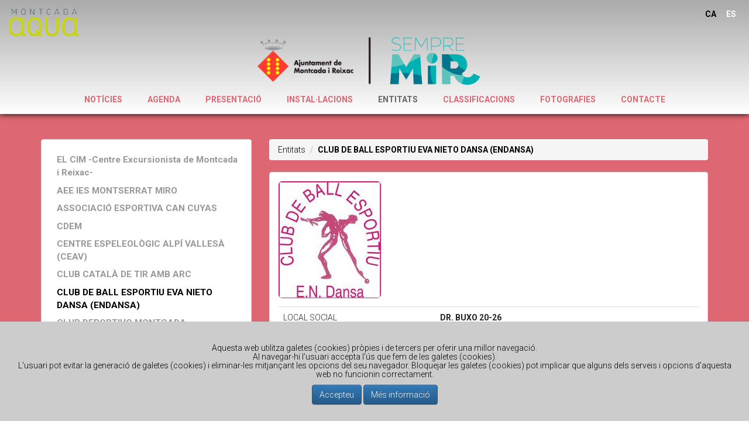

--- FILE ---
content_type: text/html;charset=UTF-8
request_url: https://www.esportsmontcada.org/cat/ime/entitats.cfm/id/13669/www.endansa.montcada.cat
body_size: 7151
content:


<!doctype html>
<!--[if lt IE 7]>      <html lang="es" class="no-js lt-ie9 lt-ie8 lt-ie7"> <![endif]-->
<!--[if IE 7]>         <html lang="es" class="no-js lt-ie9 lt-ie8"> <![endif]-->
<!--[if IE 8]>         <html lang="es" class="no-js lt-ie9"> <![endif]-->
<!--[if gt IE 8]><!--> <html lang="es" class="no-js"> <!--<![endif]-->
<html>
<head>
<meta charset="UTF-8">
<meta name="viewport" content="width=device-width,initial-scale=1">
<meta http-equiv="X-UA-Compatible" content="IE=edge,chrome=1"/>

<title>Esports - Montcada i Reixac - Regidoria d'Esports</title>

<meta name="title" content="Esports - Montcada i Reixac - Regidoria d'Esports"/>
<meta name="subject" content="Esports - Montcada i Reixac - Regidoria d'Esports"/>
<meta name="description" content="Montcada i Reixac - Regidoria d'Esports">
<meta name="keywords" content="montcada,reixac,esports,aqua,piscina,gimnàs">

<meta name="geo.region" content="ES-CT" />
<meta name="geo.placename" content="Girona" />


<meta http-equiv="Content-Language" content="Català"/>
<meta name="language" content="Català"/>
<meta name="DC.Language" scheme="RFC1766" content="Català"/>

<meta http-equiv="Content-Type" content="text/html; charset=”utf-8" />
<meta name="area" content="Legal">
<meta name="expires" content="never">
<meta name="charset" content="UTF-8">
<meta name="distribution" content="Global">
<meta name="revisit-after" content="2 days">
<meta name="robots" content="All"/>
<meta name="author" content="online@zelig.net"/>
<meta name="copyright" content="Esports"/>
<meta name="reply-to" content="online@zelig.net"/>
<meta name="document-class" content="Living Document"/>
<meta name="document-classification" content="Sport"/>
<meta name="document-rights" content="Copywritten Work"/>
<meta name="document-type" content="Public"/>
<meta name="document-rating" content="General"/>
<meta name="document-distribution" content="Global"/>
<meta name="document-state" content="Static"/>
<meta name="cache-control" content="Public"/>
 
<link href="/CSS/defaults.css?v=4" rel="stylesheet" type="text/css">

    	<link href="/CSS/instalacions.css" rel="stylesheet" type="text/css" />
    


<link href="https://fonts.googleapis.com/css?family=Roboto:100,300,700" rel="stylesheet">
<link href='https://fonts.googleapis.com/css?family=Roboto+Slab:400,700' rel='stylesheet'>
<link href="//maxcdn.bootstrapcdn.com/font-awesome/4.1.0/css/font-awesome.min.css" rel="stylesheet">

<link rel="stylesheet" href="/CSS/hover.css">


<script src="https://code.jquery.com/jquery-2.1.4.min.js"></script>

<link rel="stylesheet" href="https://code.jquery.com/ui/1.11.4/themes/smoothness/jquery-ui.css">
<script src="https://code.jquery.com/ui/1.11.4/jquery-ui.js"></script>

<!-- Latest compiled and minified CSS -->
<link rel="stylesheet" href="https://maxcdn.bootstrapcdn.com/bootstrap/3.3.6/css/bootstrap.min.css" integrity="sha384-1q8mTJOASx8j1Au+a5WDVnPi2lkFfwwEAa8hDDdjZlpLegxhjVME1fgjWPGmkzs7" crossorigin="anonymous">
<!-- Optional theme -->
<link rel="stylesheet" href="https://maxcdn.bootstrapcdn.com/bootstrap/3.3.6/css/bootstrap-theme.min.css" integrity="sha384-fLW2N01lMqjakBkx3l/M9EahuwpSfeNvV63J5ezn3uZzapT0u7EYsXMjQV+0En5r" crossorigin="anonymous">
<!-- Latest compiled and minified JavaScript -->
<script src="https://maxcdn.bootstrapcdn.com/bootstrap/3.3.6/js/bootstrap.min.js" integrity="sha384-0mSbJDEHialfmuBBQP6A4Qrprq5OVfW37PRR3j5ELqxss1yVqOtnepnHVP9aJ7xS" crossorigin="anonymous"></script>
<link href="/CSS/my_bootstrap.css?v=#v#" rel="stylesheet" type="text/css">

<link href="/JS/lightbox-master/dist/ekko-lightbox.css" rel="stylesheet">
<script src="/JS/lightbox-master/dist/ekko-lightbox.js"></script> 



<script type="text/javascript" src="//cdn.jsdelivr.net/momentjs/latest/moment.min.js"></script>




<script type="text/javascript" src="//cdn.jsdelivr.net/bootstrap.daterangepicker/2/daterangepicker.js"></script>
<link rel="stylesheet" type="text/css" href="//cdn.jsdelivr.net/bootstrap.daterangepicker/2/daterangepicker.css" />


<script type="text/javascript" src="/JS/scroll_to_top.js"></script>
<link rel="stylesheet" type="text/css" href="/CSS/scroll_to_top.css"/>

<link href="/CSS/avis_cookies.css" rel="stylesheet" type="text/css"/>
<script src="/JS/avis_cookies.js" type="text/javascript"></script>


<script src="/JS/js.js?v=4" type="text/javascript"></script>
<script type="text/javascript" src="/JS/masonry.pkgd.min.js"></script> <script type="text/javascript" src="/JS/imagesLoaded/imagesloaded.pkgd.min.js"></script> 
<script src='https://www.google.com/recaptcha/api.js'></script>
<!-- Google tag (gtag.js) -->
<script async src="https://www.googletagmanager.com/gtag/js?id=G-810XQ8R2FD"></script>
<script>
  window.dataLayer = window.dataLayer || [];
  function gtag(){dataLayer.push(arguments);}
  gtag('js', new Date());

  gtag('config', 'G-810XQ8R2FD');
</script>
</head>

<body class="body-ime"> 
<nav class="navbar no-navbar-default navbar-fixed-top navbar-custom navbar-ime degradat ombra">
  <div class="container-fluid">
  	
            
            <a href="https://www.montcadaaqua.es" target="_blank" class="hvr-pulse"><img class="no-img-responsive logoLinkAQUA" src="/IMAGES/LOGOS/logo-aqua.png?v2"></a>
        
<ul class="ulIdiomes roboto-bold">
	
    <li class="active"><a href="/_TEMPLATES/cambia_idioma.cfm/idioma/cat/m/5/sm/0">CA</a></li>
	
    <li class="nothing"><a href="/_TEMPLATES/cambia_idioma.cfm/idioma/esp/m/5/sm/0">ES</a></li>
</ul>

    <br clear="all">
            
    
    <div class="navbar-header">
        <button type="button" class="navbar-toggle collapsed" data-toggle="collapse" data-target="#bs-navbar-collapse-1">
            <span class="sr-only">Toggle navigation</span>
            <span class="icon-bar"></span>
            <span class="icon-bar"></span>
            <span class="icon-bar"></span>
        </button>
        
            	<a href="/cat/ime/institut-municipal-esports-i-lleure-montcada-i-reixac.cfm" target="_top" class="navbar-brand navbar-brand-ime visible-xs-block"><img src="/IMAGES/LOGOS/2024/mir-aj-montcada-i-reixac.png?v2" height="30"></a>
            
    </div>

    
    <div class="collapse navbar-collapse" id="bs-navbar-collapse-1">
    	
                <a href="/cat/ime/institut-municipal-esports-i-lleure-montcada-i-reixac.cfm" target="_top" class="hvr-grow hidden-xs"><img id="logoTop" class="no-img-responsive logoTopIME" src="/IMAGES/LOGOS/2024/mir-aj-montcada-i-reixac.png?v2"></a>
            
    	  
        <ul class="nav navbar-nav-custom">
        
                    <li class="nothing"><a href="https://www.esportsmontcada.org/cat/ime/noticies.cfm" target="">NOTÍCIES</a></li>
                
                    <li class="nothing"><a href="https://www.esportsmontcada.org/cat/ime/agenda.cfm" target="">AGENDA</a></li>
                
                    <li class="nothing"><a href="https://www.esportsmontcada.org/cat/ime/presentacio.cfm" target="">PRESENTACIÓ</a></li>
                
                    <li class="nothing"><a href="https://www.esportsmontcada.org/cat/ime/instalacions.cfm" target="">INSTAL·LACIONS</a></li>
                
                    <li class="active"><a href="https://www.esportsmontcada.org/cat/ime/entitats.cfm" target="">ENTITATS</a></li>
                
                    <li class="nothing"><a href="https://www.esportsmontcada.org/cat/ime/classificacions.cfm" target="">CLASSIFICACIONS</a></li>
                
                    <li class="nothing"><a href="https://www.esportsmontcada.org/cat/ime/fotografies.cfm" target="">FOTOGRAFIES</a></li>
                
                    <li class="nothing"><a href="https://www.esportsmontcada.org/cat/ime/contacte.cfm" target="">CONTACTE</a></li>
                
			
        </ul>
      
      
    </div><!-- /.navbar-collapse -->
  </div><!-- /.container-fluid -->
</nav>

<div id="divMenuSpace"></div>
<div id="divTop" class="container-fluid">
    
    
    
    
	
</div>

<div class="modal fade" id="modalAlert" tabindex="-1" role="dialog" aria-labelledby="Alert">
    <div class="modal-dialog" role="document">
        <div class="modal-content">
            <div class="modal-header">
                <button type="button" class="close" data-dismiss="modal" aria-label="Close"><span aria-hidden="true">&times;</span></button>
                
            </div>
            <div class="modal-body">
                <div id="divMyAlert" class="alert alert-danger">
                	<h3 id="iconMyALert" class="glyphicon glyphicon-danger" aria-hidden="true"></h3>
                    <h4 id="textMyALert">Alert...</h4>
                </div>
            </div>
            
        </div>
    </div>
</div>

<div class="clearfix divSpaceTop"></div>
<div class="container" >
    <div class="row">
        <div class="col-lg-4 col-md-4 col-sm-4">
        	
            <div class="panel panel-default">
                <div class="panel-body">
                    <ul class="ul-categories">
                        
                        
                            <li class="inactive"><strong><a href="/cat/ime/entitats.cfm/id/6818/-cim-centre-excursionista-montcada-reixac-.htm"> EL CIM -Centre Excursionista de Montcada i Reixac-</a></strong></li>
                        
                            <li class="inactive"><strong><a href="/cat/ime/entitats.cfm/id/16393/aee-ies-montserrat-miro.htm">AEE IES MONTSERRAT MIRO</a></strong></li>
                        
                            <li class="inactive"><strong><a href="/cat/ime/entitats.cfm/id/6809/associacio-esportiva-can-cuyas.htm">ASSOCIACIÓ ESPORTIVA CAN CUYAS</a></strong></li>
                        
                            <li class="inactive"><strong><a href="/cat/ime/entitats.cfm/id/6812/cdem.htm">CDEM</a></strong></li>
                        
                            <li class="inactive"><strong><a href="/cat/ime/entitats.cfm/id/6815/centre-espeleologic-alpi-vallesa-ceav-.htm">CENTRE ESPELEOLÒGIC ALPÍ VALLESÀ (CEAV)</a></strong></li>
                        
                            <li class="inactive"><strong><a href="/cat/ime/entitats.cfm/id/6834/club-catala-tir-amb-arc.htm">CLUB CATALÀ DE TIR AMB ARC</a></strong></li>
                        
                            <li class="active rodo"><strong><a href="/cat/ime/entitats.cfm/id/13669/club-ball-esportiu-eva-nieto-dansa-endansa-.htm">CLUB DE BALL ESPORTIU EVA NIETO DANSA (ENDANSA)</a></strong></li>
                        
                            <li class="inactive"><strong><a href="/cat/ime/entitats.cfm/id/6810/club-deportivo-montcada.htm">CLUB DEPORTIVO MONTCADA</a></strong></li>
                        
                            <li class="inactive"><strong><a href="/cat/ime/entitats.cfm/id/18575/club-escacs-montcada-reixac.htm">CLUB ESCACS MONTCADA I REIXAC</a></strong></li>
                        
                            <li class="inactive"><strong><a href="/cat/ime/entitats.cfm/id/6841/club-futbol-base-montcada.htm">CLUB FUTBOL BASE  MONTCADA</a></strong></li>
                        
                            <li class="inactive"><strong><a href="/cat/ime/entitats.cfm/id/6840/club-futbol-sala-montcada.htm">CLUB FUTBOL SALA MONTCADA</a></strong></li>
                        
                            <li class="inactive"><strong><a href="/cat/ime/entitats.cfm/id/6838/club-handbol-salle-montcada.htm">CLUB HANDBOL LA SALLE MONTCADA</a></strong></li>
                        
                            <li class="inactive"><strong><a href="/cat/ime/entitats.cfm/id/6835/club-petanca-can-sant-joan.htm">CLUB PETANCA CAN SANT JOAN</a></strong></li>
                        
                            <li class="inactive"><strong><a href="/cat/ime/entitats.cfm/id/6833/club-petanca-montcada-.htm">CLUB PETANCA MONTCADA </a></strong></li>
                        
                            <li class="inactive"><strong><a href="/cat/ime/entitats.cfm/id/20879/club-ritmica-atlantic.htm">CLUB RÍTMICA ATLANTIC</a></strong></li>
                        
                            <li class="inactive"><strong><a href="/cat/ime/entitats.cfm/id/6832/club-tennis-padel-reixac.htm">CLUB TENNIS - PADEL  REIXAC</a></strong></li>
                        
                            <li class="inactive"><strong><a href="/cat/ime/entitats.cfm/id/13391/club-unio-basquet-mir.htm">CLUB UNIÓ BÀSQUET MIR</a></strong></li>
                        
                            <li class="inactive"><strong><a href="/cat/ime/entitats.cfm/id/6836/escola-lee-young-montcada.htm">ESCOLA LEE YOUNG MONTCADA</a></strong></li>
                        
                            <li class="inactive"><strong><a href="/cat/ime/entitats.cfm/id/6828/escola-shi-kan.htm">ESCOLA SHI-KAN</a></strong></li>
                        
                            <li class="inactive"><strong><a href="/cat/ime/entitats.cfm/id/6826/joventut-atletica-montcada.htm">JOVENTUT ATLÈTICA MONTCADA</a></strong></li>
                        
                            <li class="inactive"><strong><a href="/cat/ime/entitats.cfm/id/11089/penya-blanc-blava-montcada-reixac.htm">PENYA BLANC-BLAVA DE MONTCADA REIXAC</a></strong></li>
                        
                            <li class="inactive"><strong><a href="/cat/ime/entitats.cfm/id/6813/penya-decano-amateur.htm">PENYA DECANO AMATEUR</a></strong></li>
                        
                            <li class="inactive"><strong><a href="/cat/ime/entitats.cfm/id/6814/societat-cultural-recreativa-unio-mas-rampinyo.htm">Societat Cultural Recreativa LA UNIÓ DE MAS RAMPINYO</a></strong></li>
                        
                            <li class="inactive"><strong><a href="/cat/ime/entitats.cfm/id/6824/societat-cacadors-tordo-mir.htm">SOCIETAT DE CAÇADORS EL TORDO MIR</a></strong></li>
                        
                            <li class="inactive"><strong><a href="/cat/ime/entitats.cfm/id/6822/societat-tir-can-pique.htm">SOCIETAT DE TIR CAN PIQUÉ</a></strong></li>
                        
                            <li class="inactive"><strong><a href="/cat/ime/entitats.cfm/id/6817/unio-esportiva-sant-joan-atletic-montcada.htm">UNIÓ ESPORTIVA SANT JOAN-ATLÈTIC DE MONTCADA</a></strong></li>
                        
                    </ul>
                </div>
            </div>
        </div>
        <hr class="visible-xs">
        <div class="col-lg-8 col-md-8 col-sm-8">
        	
            <div class="container-fluid">
				
                        
                        <div class="row">
                        	<ol class="breadcrumb">
                                <li>Entitats</li>
                                <li class="active roboto-bold">CLUB DE BALL ESPORTIU EVA NIETO DANSA (ENDANSA)</li>
                            </ol>
                        </div>
                        <div class="row">
                            <div class="panel panel-default">
                                <div class="panel-body">
                                	
                                    
                                        <a href="https://esportsmontcada.org/IMAGES_3/Logo CBE ENDANSA.JPG" data-toggle="lightbox" data-gallery="gallery_13669" data-title="CLUB DE BALL ESPORTIU EVA NIETO DANSA (ENDANSA)" data-footer="">
                                            
        <img src="https://esportsmontcada.org/IMAGES_3/2592/x_200_Logo CBE ENDANSA.JPG" title="Logo CBE ENDANSA.JPG" alt="Logo CBE ENDANSA.JPG" border="0" class="img-responsive img-rounded" />

        
        
	
                                        </a>
                                    
                                    
                                    <div class="clearfix divSpace"></div>
                                    <table class="table fosc">
                                        <tr>
                                            <td>LOCAL SOCIAL</td>
                                            <td class="roboto-bold">DR. BUXO 20-26</td>
                                        </tr>
                                        <tr>
                                            <td>BARRI :</td>
                                            <td class="roboto-bold">Montcada Centre</td>
                                        </tr>
										
                                            <tr>
                                                <td>HORARIS D'ATENCIÓ</td>
                                                <td class="roboto-bold">De lunes a viernes de 17.00 a 22.00h</td>
                                            </tr>
                                        
                                            <tr>
                                                <td>ANY FUNDACIÓ</td>
                                                <td class="roboto-bold">2007</td>
                                            </tr>
                                        
                                            <tr>
                                                <td>PRESIDENT/A</td>
                                                <td class="roboto-bold">EVA NIETO PORTO</td>
                                            </tr>
                                        
                                            <tr>
                                                <td>TELÈFON ENTITAT</td>
                                                <td class="roboto-bold"><span class="glyphicon glyphicon-phone" aria-hidden="true"></span> 669569841</td>
                                            </tr>
                                        
                                            <tr>
                                                <td>TELÈFON CONTACTE</td>
                                                <td class="roboto-bold"><span class="glyphicon glyphicon-phone" aria-hidden="true"></span> 680929496</td>
                                            </tr>
                                        
                                            <tr>
                                                <td>WEB</td>
                                                <td class="roboto-bold"><a href="www.endansa.montcada.cat" target="_blank"><span class="glyphicon glyphicon-link" aria-hidden="true"></span> www.endansa.montcada.cat</a></td>
                                            </tr>
                                        
                                            <tr>
                                                <td>E·MAIL</td>
                                                <td class="roboto-bold"><a href="mailto:evanieto5@hotmail.com"><span class="glyphicon glyphicon-envelope" aria-hidden="true"></span> evanieto5@hotmail.com</a></td>
                                            </tr>
                                        
                                            <tr>
                                                <td>ESPORTS</td>
                                                <td class="roboto-bold">
                                                    <ul>
                                                    
                                                        <li>Ball Esportiu</li>
                                                    
                                                    </ul>
                                                </td>
                                            </tr>
                                        
                                    </table>
                                    
                                    
                                    <div class="clearfix divSpace"></div>
                                    <div class="row container-thumbs no-gutter">
                                        
                                    </div>
                                    
                                </div>
                            </div>
                        </div>
                    
            </div>
        </div>
    </div>
</div>
<script>
	$(document).delegate('*[data-toggle="lightbox"]', 'click', function(event) {
		event.preventDefault();
		$(this).ekkoLightbox();
	});
	
	$('.container-thumbs').imagesLoaded().progress( function() {
		$('.container-thumbs').masonry({
		  // options
		  itemSelector: '.item-thumb',
		  gutter: 0
		});
	});
</script>
<div class="divSpace"></div>
<div class="divSpace"></div>

<div id="divBottom" class="container-fluid ombra">
    <div class="no-container">
		<div class="no-row">
			<div class="col-lg-3 col-md-3 col-sm-4 text-left fosc">
				
                    	<a href="/" target="_top"><img class="no-img-responsive" src="/IMAGES/LOGOS/2024/MIR-180_95.png" height="67"></a>
                    	<h4 class="roboto-bold">REGIDORIA D'ESPORTS</h4>
                        <h5><address>
                        	C/. Tarragona, 32<br>
                            08110 Montcada i Reixac (Barcelona)<br>
                            Tel. +34 935 650 999 | Fax. +34 935 644 220<br>
                            <a href="/cat">esportsmontcada.org</a><br>
                            <a href="mailto:esports@montcada.org">esports@montcada.org</a>
                        </address></h5>
                    
			</div>
            <div class="clearfix divSpace visible-xs"></div>
			<div class="col-lg-3 col-lg-offset-6 col-md-3 col-md-offset-6 col-sm-4 col-sm-offset-4 text-right fosc">
            	<a href="http://www.montcada.cat" target="_blank"><img class="no-img-responsive" src="/IMAGES/LOGOS/escut-ajuntament-mr.png" width="50"></a>
				<h5><address>
                	<strong>Ajuntament de Montcada i Reixac</strong><br>
                    Av. de la Unitat, 6<br>
					08110 Montcada i Reixac (Barcelona)<br>
					Tel. +34 935 726 474<br>
					<a href="https://www.montcada.cat" target="_blank">www.montcada.cat</a>
				</address></h5>
                <h6>&copy;2026 All rights reserved</h6>
			</div>
		</div>
	</div>
    <br clear="all">
    <div class="container">
        
<ul class="ulLinksRec rodo">
	<li>
        <a href="http://www.montcada.cat" target="_blank" class="hvr-pulse">
            <img src="https://www.esportsmontcada.org/IMAGES/LOGOS/montcada_cat.gif" alt="Ajuntament de Montcada i Reixac" title="Ajuntament de Montcada i Reixac"/>
        </a>
    </li>
    <li>
        <a href="http://www.montcadaradio.com" target="_blank" class="hvr-pulse">
            <img src="https://www.esportsmontcada.org/IMAGES/LOGOS/MRADIO.gif" alt="Montcada R&agrave;dio" title="Montcada R&agrave;dio"/>
        </a>
 	</li>
    <li>
        <a href="http://www.laveu.cat" target="_blank" class="hvr-pulse">
            <img src="https://laveu.cat/wp-content/themes/laveu/img/logo-laveu.svg" height="30" style="margin:0 2em 0 1em;" alt="La Veu" title="La Veu"/>
        </a>
    </li>
    <li>
        <a href="http://entitats.montcada.cat" target="_blank" class="hvr-pulse">
            <img src="https://www.esportsmontcada.org/IMAGES/LOGOS/portal_entitats.gif" alt="Portal d'Entitats" title="Portal d'Entitats"/>
        </a>
    </li>
    
</ul>

    </div>
    <div class="clearfix divSpace visible-xs-block"></div>
    <div class="container">
        
<div id="divMenuLegal" class="center-block">
    <ul>
        
        
            <li class="roboto-light"><a onclick="loadTextLegal('16266');" data-toggle="modal" data-target="#myModalLegal">AVÍS SOBRE L'ÚS DE COOKIES AL WEB</a></li>
            
                <li>·</li>
            
        
        <li class="roboto-light"><a href="https://www.montcada.cat/altres-continguts/politica-de-privacitat" target="_blank">Consulta la nostra POLÍTICA de PROTECCIÓ DE DADES</a></li>
    </ul>
</div>

    </div>
    
</div>

<div class="modal fade" id="myModalLegal" tabindex="-1" role="dialog" aria-labelledby="Avisos">
    <div class="modal-dialog modal-lg" role="document">
        <div class="modal-content">
            <div class="modal-header">
                <button type="button" class="close" data-dismiss="modal" aria-label="Close"><span aria-hidden="true">&times;</span></button>
                <h4 class="modal-title" id="myModalLabel">Avisos legals</h4>
            </div>
            <div class="modal-body">
                <div id="myModalLegal_response"></div>
            </div>
            <div class="modal-footer">
                <button type="button" class="btn btn-danger" data-dismiss="modal">Tancar finestra</button>
                
            </div>
        </div>
    </div>
</div>

<div id="divDebug">
	
</div>
<div class="scroll-top-wrapper ">
	<span class="scroll-top-inner">
		
        <i class="glyphicon glyphicon-arrow-up"></i>
	</span>
</div> 

<div id="divAvisCookies">
    <h5> Aquesta web utilitza galetes (cookies) pròpies i de tercers per oferir una millor navegació. <br/>Al navegar-hi l'usuari accepta l'ús que fem de les galetes (cookies). <br/>L'usuari pot evitar la generació de galetes (cookies) i eliminar-les mitjançant les opcions del seu navegador. Bloquejar les galetes (cookies) pot implicar que alguns dels serveis i opcions d'aquesta web no funcionin correctament.</h5>
    <div>
          <button type="button" class="btn btn-primary btn-md" onclick="setCookie('cookies.esportsmontcada.org','true',365); hideAvisCookies();">Accepteu</button>
          <button type="button" class="btn btn-primary btn-md" data-toggle="modal" data-target="#myModalCookies">Més informació</button>
    </div>
</div>
<div class="modal fade" id="myModalCookies" tabindex="-1" role="dialog" aria-labelledby="myModalLabel">
    <div class="modal-dialog modal-lg" role="document">
        <div class="modal-content">
            <div class="modal-header">
                <button type="button" class="close" data-dismiss="modal" aria-label="Close"><span aria-hidden="true">&times;</span></button>
                <h4 class="modal-title" id="myModalLabel">Avís sobre l'ús de cookies al web</h4>
            </div>
            <div class="modal-body">
                <p>Les galetes (cookies)&nbsp;s&oacute;n petits fragments de text que les webs envien als navegadors i que s&#39;emmagatzemen al dispositiu de l&#39;usuari, ordinadors, tel&egrave;fons m&ograve;bils, tauletes, etc. Serveixen per millorar l&#39;experi&egrave;ncia d&#39;&uacute;s de la web, ja que aquests arxius permeten que el lloc web recordi informaci&oacute; sobre la visita que ha fet l&#39;usuari, com les opcions preferides o l&#39;idioma. D&#39;aquesta manera la web personalitza el seu contingut i es fa m&eacute;s &agrave;gil i &uacute;til per l&#39;usuari.&nbsp;&nbsp;&nbsp;</p>

<p>Al navegar per aquesta web l&#39;usuari est&agrave; acceptant que s&#39;instal&middot;lin galetes (cookies)&nbsp;al seu dispositiu que ens permeten con&egrave;ixer la seg&uuml;ent informaci&oacute;:</p>

<p><strong>Tipus de galetes (cookies)</strong></p>

<p>Aquesta web utilitza galetes (cookies)&nbsp;temporals de sessi&oacute; i galetes (cookies)&nbsp;permanents. Les galetes (cookies)&nbsp;de sessi&oacute; &uacute;nicament guarden dades mentre l&#39;usuari accedeix a la web. Les galetes (cookies)&nbsp;permanents emmagatzemen les dades al dispositiu perqu&egrave; siguin accessibles en m&eacute;s d&#39;una sessi&oacute;.</p>

<p>Segons la finalitat de les dades obtingudes la web pot utilitzar:</p>

<p><strong>Galetes (cookies)&nbsp;t&egrave;cniques</strong></p>

<p>Les que permeten a l&#39;usuari la navegaci&oacute; a trav&eacute;s de la p&agrave;gina web i la utilitzaci&oacute; de les diferents opcions o serveis que cont&eacute;. Per exemple, controlar el tr&agrave;nsit i la comunicaci&oacute; de dades, identificar la sessi&oacute;, accedir a les parts web d&#39;acc&eacute;s restringit, realitzar la sol&middot;licitud d&#39;inscripci&oacute; o participaci&oacute; en un esdeveniment, utilitzar elements de seguretat durant la navegaci&oacute; i emmagatzemar continguts.</p>

<p><strong>Galetes (cookies)&nbsp;de personalitzaci&oacute;</strong></p>

<p>Les que permeten a l&#39;usuari accedir a la web amb algunes caracter&iacute;stiques de car&agrave;cter general que ja estan predefinides al seu dispositiu o que el mateix usuari defineixi. Per exemple, l&#39;idioma, el tipus de navegador a trav&eacute;s del qual accedeix a la web, el disseny de continguts seleccionat, la geolocalitzaci&oacute; del dispositiu o la configuraci&oacute; regional des d&#39;on accedeix.</p>

<p><strong>Galetes (Cookies)&nbsp;d&#39;an&agrave;lisi estad&iacute;stica</strong></p>

<p>Les que permeten realitzar el seguiment i l&#39;an&agrave;lisi del comportament dels usuaris als llocs web. La informaci&oacute; recollida s&#39;utilitza en el mesurament de l&#39;activitat dels llocs web i per a l&#39;elaboraci&oacute; de perfils de navegaci&oacute; dels usuaris, que permetrien millorar el servei.</p>

<p><strong>Galetes (cookies)&nbsp;de tercers</strong></p>

<p>Tamb&eacute; es poden instal&middot;lar galetes (cookies)&nbsp;de tercers que gestionen i milloren els serveis oferts. Com per exemple, serveis d&#39;estad&iacute;stiques com Google Analytics.</p>

<p><strong>Gestionar les galetes (cookies)&nbsp;al meu navegador</strong></p>

<p>L&#39;usuari pot acceptar, bloquejar o eliminar les &#39;cookies&#39; instal&middot;lades al seu equip mitjan&ccedil;ant la configuraci&oacute; de les opcions del navegador del seu dispositiu.</p>

<p>Si es bloqueja l&#39;&uacute;s de galetes (cookies)&nbsp;al navegador &eacute;s possible que alguns serveis o funcionalitats de la p&agrave;gina web no estiguin disponibles.</p>

            </div>
            <div class="modal-footer">
                <button type="button" class="btn btn-primary" data-dismiss="modal">Tancar finestra</button>
                
            </div>
        </div>
    </div>
</div>

<script type="text/javascript" src="https://s7.addthis.com/js/300/addthis_widget.js#pubid=ra-5824641c3a3eb3a4"></script>
</body>
</html> 

--- FILE ---
content_type: text/css
request_url: https://www.esportsmontcada.org/CSS/defaults.css?v=4
body_size: 1727
content:
@charset "utf-8";
/*@grid-columns:              12;
@grid-gutter-width:         30px;
@grid-float-breakpoint:     768px;*/

html, body, div, object, iframe, fieldset {
	font-family: 'Roboto', Helvetica, Arial, Verdana, Tahoma, sans-serif;
	color:#000;	
	font-size:1em;
	font-weight:300;
}

html, body{background-color:#fff;}

.body-ime{background-color:#DD6873 !important;}
.body-aqua{background-color:#007A88 !important;}

.roboto-thin {
	font-family: 'Roboto', Helvetica, Arial, Verdana, Tahoma, sans-serif;
	font-weight:100;
}

.roboto-light {
	font-family: 'Roboto', Helvetica, Arial, Verdana, Tahoma, sans-serif;
	font-weight:300;
}

.roboto-bold {
	font-family: 'Roboto', Helvetica, Arial, Verdana, Tahoma, sans-serif;
	font-weight:700;
}

.roboto-slab {
	font-family: 'Roboto Slab', Helvetica, Arial, Verdana, Tahoma, sans-serif;
	font-weight:400;
}

.roboto-slab-bold {
	font-family: 'Roboto Slab', Helvetica, Arial, Verdana, Tahoma, sans-serif;
	font-weight:700;
}

a {color:#444 !important; text-decoration: none !important;}
a:hover {color:#000 !important; text-decoration: none !important;}
a:visited {color:#222 !important; text-decoration: none !important;}

.link-clar {color:#ddd !important; text-decoration: none !important;}
.link-clar:hover {color:#fff !important; text-decoration: none !important;}
.link-clar:visited {color:#eee !important; text-decoration: none !important;}

h1 {}
h2 {}
h3 {}
h4 {line-height:120% !important;}
	h4>ul>li{font-size:0.9em !important;}
p {}
ol, ul {}
hr{border-top:1px dotted #666 !important;}

.rodo{
	-moz-border-radius:6px; 
	-webkit-border-radius:6px;
	border-radius: 6px;  
}	

.degradat{
	background:-webkit-linear-gradient(top,#aaa,#fff) ;
	background:-moz-linear-gradient(top,#aaa,#fff) ;
	background:-ms-linear-gradient(top,#aaa,#fff) ;
	background:-o-linear-gradient(top,#aaa,#fff) ;
	background:linear-gradient(top,#aaa,#fff) ;
}
.degradat2{
	background:-webkit-linear-gradient(top,#fff,#EBDFCC) ;
	background:-moz-linear-gradient(top,#fff,#EBDFCC) ;
	background:-ms-linear-gradient(top,#fff,#EBDFCC) ;
	background:-o-linear-gradient(top,#fff,#EBDFCC) ;
	background:linear-gradient(top,#fff,#EBDFCC) ;
}

.ombra{box-shadow: 0px 0px 10px #000;}	

/*----------------- icon loading animated -------------------------*/
.glyphicon-refresh-animate {
    -animation: spin .7s infinite linear;
    -webkit-animation: spin2 .7s infinite linear;
}
@-webkit-keyframes spin2 {
    from { -webkit-transform: rotate(0deg);}
    to { -webkit-transform: rotate(360deg);}
}
@keyframes spin {
    from { transform: scale(1) rotate(0deg);}
    to { transform: scale(1) rotate(360deg);}
}
/*----------------/ icon loading animated -------------------------*/

/*----------------- estils d'impresió -------------------------*/
.printable { display: none; }
@media print {
	.non-printable { display: none; }
    .printable { display: block; }
}
/*----------------/ estils d'impresió -------------------------*/

/*-----------------------------------------------------------------------------------------------------------*/
.titol{color:#666; margin:1em 0; font-weight:700;}
.left {overflow:hidden; float:left;}
.right {overflow:hidden; float:right;}
.corporative {color:#7157A0 !important;}
.clar {color:#eee !important;}
.fosc {color:#222 !important;}
.gris{color:#aaa !important;}
.bclar {background-color:#eee;}
.bfosc {background-color:#222;}
.bwhite {background-color:#fff;}
.bblack {background-color:#000;}
.no-gutter {padding:0 !important}
.justificat {text-align:justify;}
.clickable{cursor:pointer;}
.tachado{text-decoration:line-through; color:#c00;}
.red{color:#c00;}
.cela{display:table-cell; padding:0 0.5em;}

.ime{color:#DD6873 !important;}
.aqua{color:#007A88 !important;}

/*.compartir{overflow:hidden; margin:0em 0em 2em 0em;}
	.addthis{float:right;}
	.addthis a{color:#000;}
	.atss{top:250px !important;}*/

/*--------- HOVER --------------*/
.hvr-underline-from-left:before {background:#222 !important;}

/*--------- MAIN DIVS --------------*/
.divSpace{overflow:hidden; height:1em;}
.divSpaceTop{overflow:hidden; height:3em;}	
#divMenuSpace{overflow:hidden; height:182px;}	
#divTop{padding:0 1em 1em 1em;}
#divBottom{padding:2em 2em 4em 2em; background-color:#ddd; color:#000}
	#divBottom a{color:#555 !important;}	
	#divBottom a:hover{color:#000 !important;}

.logoLinkIME{max-width:180px; margin-top:1em}
.logoLinkAQUA{max-width:120px; margin-top:1em}

#logoTop{display:inline-block; margin:auto;}
.logoTopIME{max-width:400px;}
.logoTopAQUA{max-width:280px;}

#titolHome h1{color:#eee;}
/*.modal-title,.modal-footer{color:#000 !important;}*/

/*---------------- menu idiomes -------------------------*/
.ulIdiomes{list-style:none; margin:auto; display:block; text-align:center; padding:1em 0 0 0; background-color:transparent; width:auto; float:right;}
	.ulIdiomes li{display:inline-block; margin:0 0.5em;}
		.ulIdiomes li a{color:#fff !important;}
		.ulIdiomes li a:hover{color:#000 !important;}	
		.ulIdiomes .active > a{color:#000 !important;}
/*----------------/ menu idiomes -------------------------*/

/*---------------- links recomenats -------------------------*/
.ulLinksRec{list-style:none; margin:auto; display:block; text-align:center; padding:1em 0 1em 0; background-color:#fff; width:auto;}
	.ulLinksRec li{display:inline-block; margin:0 0.5em;}
/*----------------/ links recomenats -------------------------*/

/*---------------- menu xarxes -------------------------
.ulXarxes{list-style:none; margin:auto; display:block; text-align:center; padding:1em 0 0 0; background-color:transparent; width:auto; float:left;}
	.ulXarxes li{display:inline-block; margin:0 0.5em;}
		.ulXarxes li a{color:#aaa;}
		.ulXarxes li a:hover{color:#fff;}	
----------------/ menu xarxes -------------------------*/

/*---------------- menu legal -------------------------*/	
#divMenuLegal{width:100%; text-align:center; margin:2em 0 1em 0;}	
	#divMenuLegal ul{list-style:none; padding:0;}
		#divMenuLegal ul li{display:inline-block; cursor:pointer; font-size:0.8em; margin:0 0.2em; color:#000 !important;}
			#divMenuLegal a{color:#555 !important;}
			#divMenuLegal a:hover{color:#000 !important;}
/*----------------/ menu legal -------------------------*/

@media screen and (max-device-width:1200px),screen and (max-width:1200px){
}

@media screen and (max-device-width:1024px),screen and (max-width:1024px){
	#divMenuSpace{height:260px;}
}

@media screen and (max-device-width:990px),screen and (max-width:990px){
}


@media screen and (max-device-width:768px),screen and (max-width:768px){
	#divMenuSpace{height:245px;}
	.ulIdiomes{padding:1em 0 0 0;}
}

@media screen and (max-device-width:480px),screen and (max-width:480px){
	#divMenuSpace{height:100px;}
	.logoLinkIME{max-height:44px; margin:0.5em 0 0.8em 0.3em;}
	.logoLinkAQUA{max-height:20px; margin:1em 0 2em 0.3em;}
	#divMenuLegal ul li{display:block;}
}

--- FILE ---
content_type: text/css
request_url: https://www.esportsmontcada.org/CSS/instalacions.css
body_size: 56
content:
.ul-categories{padding:0;list-style:none;}
	.ul-categories li {margin:0.6em 0 0 0.8em;}
	.ul-categories li a{color:#999 !important; font-size:1.1em;}
	.ul-categories li a:hover{color:#000 !important;}
	.ul-categories li.active a{color:#000 !important;}


--- FILE ---
content_type: text/css
request_url: https://www.esportsmontcada.org/CSS/my_bootstrap.css?v=
body_size: 1416
content:
@charset "utf-8";
/* ----------------- navbar ------------------------------------------------------------ */
/*-------------- fondo barra ----------------------------*/
.navbar-custom {
	background-color:#fff !important;
	border: 0;
	border-color: #ccc;
	/*background-image:url(/IMAGES/BACK/back_top_ime.png);
	background-size:cover;*/
}
/*-------------- items de menu ----------------------------*/
.navbar-nav-custom{float:none; margin:auto; text-align:center; background-color:transparent; width:100%;} 
.navbar-nav-custom li{display:inline-block !important;} 

.navbar-custom .nav > li.active {
	background-color:transparent !important;
}
.navbar-custom .nav > li:hover {
	background-color:transparent !important;
}
/*-------------- text links inside items de menu ----------------------------*/
.navbar-custom .nav > li > a {
	color: #ccc;
	text-shadow:    none;
	/*font-family:    'Raleway', Helvetica, Arial, Verdana, Tahoma, sans-serif;*/
	font-size:      1em;
	font-weight:    700;
	display:        inline-block;
	padding:        15px 20px;
	background-color:transparent !important;
}

.navbar-ime .nav > li > a {
	color:#DD6873 !important;
}
.navbar-aqua .nav > li > a {
	color:#007A88 !important;
}

.navbar-custom .nav > li > a:hover,
.navbar-custom .nav > li > a:focus {
	color: #000 !important;
	text-shadow:    none;
}
.navbar-custom .nav > li.active > a {
	color: #666 !important;
	text-shadow:    none;
}
.navbar-custom .nav > li.active > a:hover,
.navbar-custom .nav > li.active > a:focus {
	color: #000;
	text-shadow:    none;
}
/*-------------- dropdown ----------------------------*/
.dropdown-menu {
	background: #7157A0;
}
.dropdown-menu > li.active {
	background: #ddd !important;
}
.dropdown-menu > li.hover {
	background: #eee;
}
.dropdown-menu > li > a {
	color: #ddd;
	background: #7157A0;
	text-shadow:    none;
	font-size:      1.2em;
	font-weight:    700;
}
.dropdown-menu > li > a:hover,
.dropdown-menu > li > a:focus {
	color: #7157A0;
	background: #eee;
}
.dropdown-menu > li.active > a {
	color: #7157A0 !important;
	background: #ddd !important;
}
.dropdown-menu > li.active > a:hover,
.dropdown-menu > li.active > a:focus {
	background: #eee !important;
	color: #666 !important;
} 

/*------------ toggle ------------------------------*/
.navbar-toggle span {
	background-color: #aaa !important;
}
.navbar-toggle {
	background-color: transparent;
	border: 2px solid #aaa !important;
}

/*.-------------- navbar brand --------------------------------------------------*/ 
/*.navbar-brand{margin:-38px 0px 0px 0px;}
	.navbar-brand img{height:70px; padding-left:0px; }*/
	
.navbar-brand-ime{margin:-38px 0px 0px 0px;}
	.navbar-brand-ime img{height:54px; padding-left:0px; margin-top:15px;}
	
.navbar-brand-aqua{margin:-20px 0px 0px 0px;}
	.navbar-brand-aqua img{height:54px; padding-left:0px; }		
/* ----------------/ navbar ------------------------------------------------------------ */

/*.-------------- centrar logos --------------------------------------------------*/ 
#bs-navbar-collapse-1{text-align:center;}
/*.-------------/ centrar logos --------------------------------------------------*/ 

/*.-------------- breadcrumb + panel --------------------------------------------------*/ 
.breadcrumb li{color:#000 !important;}
.panel a{color:#666 !important;}
.panel a:hover{color:#000 !important;}
/*.-------------/ breadcrumb --------------------------------------------------*/ 

/*.-------------- pagination --------------------------------------------------*/
.pagination>.active>a {background-color:#c00!important; border-color:#c00!important; color:#fff !important;}
/*.-------------/ pagination --------------------------------------------------*/

/* ----------------- carousel ------------------------------------------------------------ */
.img-slide-portada{width:100%}
.img-slide-columna{width:100%}
.carousel .item{
  background-color: #000;
  overflow:hidden;
}
/*
.carousel-inner > .item > img,
.carousel-inner > .item > a > img {
  display: block;
  height: auto;
  max-width: 100%;
  line-height: 1;
}
*/

/*.-------------- buttons --------------------------------------------------*/ 
/*.btn {
    padding: 14px 24px;
    border: 0 none;
    font-weight: 700;
    letter-spacing: 1px;
    text-transform: uppercase;
}
 
.btn:focus, .btn:active:focus, .btn.active:focus {
    outline: 0 none;
}*/
 
.btn-corporative {
    background: #191919;
	color: #ffffff !important;
	border: 1px solid #222;
}
 
.btn-corporative:hover, .btn-corporative:focus, .btn-corporative:active, .btn-corporative.active, .open > .dropdown-toggle.btn-corporative {
    background: #ddd;
    color: #222 !important;
	border: 1px solid #222;
}
 
.btn-corporative:active, .btn-corporative.active {
    background: #666;
    box-shadow: none;
	border: 1px solid #222;
}

/*.-------------- animated loading -------------------------------------------------- 
.glyphicon-refresh-animate {
    -animation: spin .7s infinite linear;
    -webkit-animation: spin2 .7s infinite linear;
}

@-webkit-keyframes spin2 {
    from { -webkit-transform: rotate(0deg);}
    to { -webkit-transform: rotate(360deg);}
}

@keyframes spin {
    from { transform: scale(1) rotate(0deg);}
	to { transform: scale(1) rotate(360deg);}
}
.-------------/ animated loading --------------------------------------------------*/

@media screen and (max-device-width:990px),screen and (max-width:990px){
	.navbar .nav > li > a, 
	.navbar .nav > li.current-menu-item > a, 
	.navbar .nav > li.current-menu-ancestor > a {
	padding:        14px 6px;
	}
}

@media screen and (max-device-width:768px),screen and (max-width:768px){
}

@media screen and (max-device-width:480px),screen and (max-width:480px){
	.navbar-nav-custom{float:left; text-align:left; width:auto; border-top2px sold #fff;} 
	.navbar-nav-custom li{display:list-item; width:100%;} 

	.navbar-custom .nav > li > a{
		width:100% !important;
	}
}	

--- FILE ---
content_type: application/javascript
request_url: https://www.esportsmontcada.org/JS/avis_cookies.js
body_size: 501
content:
getCookie = function(c_name){
	var c_value = document.cookie;
	var c_start = c_value.indexOf(" " + c_name + "=");
	if (c_start == -1){
		c_start = c_value.indexOf(c_name + "=");
	}
	if (c_start == -1){
		c_value = null;
	}else{
		c_start = c_value.indexOf("=", c_start) + 1;
		var c_end = c_value.indexOf(";", c_start);
		if (c_end == -1){
			c_end = c_value.length;
		}
		c_value = unescape(c_value.substring(c_start,c_end));
	}
	return c_value;
}

setCookie = function(c_name,value,exdays){
	var exdate=new Date();
	exdate.setDate(exdate.getDate() + exdays);
	var c_value=escape(value) + ((exdays==null) ? "" : "; expires="+exdate.toUTCString()) + ";domain=.esportsmontcada.org;path=/";
	document.cookie=c_name + "=" + c_value;
}
 
checkAvisCookies = function(){
	var cookiesAcceptades=getCookie("cookies.esportsmontcada.org");
	if (cookiesAcceptades!=null && cookiesAcceptades!=""){
		//alert("Cookies acceptades!");
		hideAvisCookies();
	}else{
		//alert("Cookies NO acceptades!");
		showAvisCookies();
	}
}

hideAvisCookies = function(){
	//$('#divAvisCookies').hide();
	$("#divAvisCookies").slideUp("slow");
}

showAvisCookies = function(){
	//$('#divAvisCookies').show();
	$("#divAvisCookies").delay(500).slideDown("slow");
}

hideTextCookies = function(){
	$('#divTextCookies').dialog("close");
}

showTextCookies = function(){
	$('#divTextCookies').dialog("open");
}

$(document).ready(function(e) {
	checkAvisCookies();
	$( "#divTextCookies" ).dialog({
		width: 600,
		height: 500,
		modal: true,
		autoOpen: false
	});  
});

--- FILE ---
content_type: application/javascript
request_url: https://www.esportsmontcada.org/JS/js.js?v=4
body_size: 916
content:
/*$(document).ready(function(){
	alert('js.js');
});*/
// --------------------- alert ------------------------------
myAlert = function(text,clase_alert,clase_icon){
	$('#divMyAlert').removeClass().addClass("alert alert-" + clase_alert);
	$('#iconMyALert').removeClass().addClass("glyphicon glyphicon-" + clase_icon);
	$('#textMyALert').html(text);
	$('#modalAlert').modal('show');
}

// --------------------- load pages with ajax ------------------------------
sendAjaxFormToDiv = function(url,form,div){
	$('#'+div).load( "/_TEMPLATES/inc_loading.cfm" );
    $.ajax({
        url: url,
        type: 'POST',
        /*dataType: "JSON",*/
        /*data: new FormData($('#'+form)),*/
		data: $('#'+form).serialize(),
        success: function (data, status)
        {
            $('#'+div).html(data);
        },
        error: function (xhr, desc, err)
        {
            console.log("error: " + desc);
        }
    });
	
	/* Versió curta --------------
	$.post(url,  $("#"+form).serialize(), function(data) {
        $("#"+div).html(data);
    });*/
	//alert($('#'+form).serialize());
}

// ---------------------  Ajusta el tamaño de un iframe al de su contenido interior para evitar scroll
function autofitIframe(id){
	if (!window.opera && document.all && document.getElementById){
		id.style.height=id.contentWindow.document.body.scrollHeight;
	} else if(document.getElementById) {
		id.style.height=id.contentDocument.body.scrollHeight+"px";
	}
}

// --------------------- textes legals ------------------------------
loadTextLegal = function(id){
	$( "#myModalLegal_response" ).load( "/_TEMPLATES/inc_avisos_legals.cfm?legal=" + id );
}

// --------------------- infos ------------------------------
loadInfoDetall = function(id){
	$( "#myModalLegal_response" ).load( "/INFOS/inc_info_detall.cfm?id=" + id );
	$( "#myModalLegal" ).modal('show');
}

// --------------------- logo top ------------------------------
jQuery(function(){
    jQuery(window).scroll(function(){
        // logo IME
		if(jQuery(this).scrollTop() > 100) {
            jQuery('.logoTopIME')
                .css({'width':'250px'})
                .attr('src','/IMAGES/LOGOS/2024/mir-aj-montcada-i-reixac.png?v2');
        }
        if(jQuery(this).scrollTop() < 100) {
            jQuery('.logoTopIME')
                .css({'width':'400px',
		'-webkit-transition':'all 0.5s ease',
		'-moz-transition':'all 0.5s ease',
		'-ms-transition':'all 0.5s ease',
		'-o-transition':'all 0.5s ease',
		'transition':'all 0.5s ease'
                	})    
                .attr('src','/IMAGES/LOGOS/2024/mir-aj-montcada-i-reixac.png?v2');
        }
		// logo AQUA
		if(jQuery(this).scrollTop() > 100) {
            jQuery('.logoTopAQUA')
                .css({'width':'160px'})
                .attr('src','/IMAGES/LOGOS/logo-aqua.png?v2');
        }
        if(jQuery(this).scrollTop() < 100) {
            jQuery('.logoTopAQUA')
                .css({'width':'280px',
		'-webkit-transition':'all 0.5s ease',
		'-moz-transition':'all 0.5s ease',
		'-ms-transition':'all 0.5s ease',
		'-o-transition':'all 0.5s ease',
		'transition':'all 0.5s ease'
                	})    
                .attr('src','/IMAGES/LOGOS/logo-aqua.png?v2');
        }
    });
});